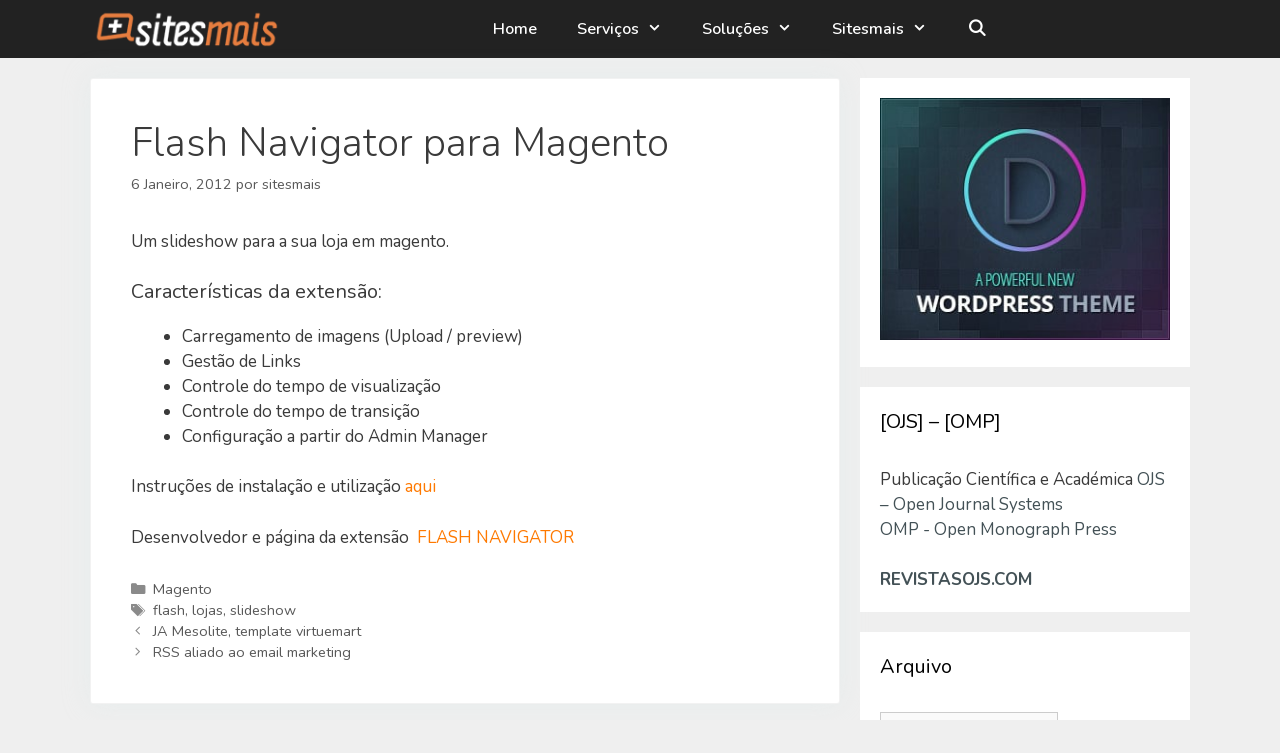

--- FILE ---
content_type: text/html; charset=UTF-8
request_url: https://sitesmais.com/2012/01/flash-navigator-para-magento/
body_size: 5647
content:
<!DOCTYPE html><html lang="pt-PT"><head><meta charset="UTF-8"><link media="all" href="https://sitesmais.com/wp-content/cache/autoptimize/css/autoptimize_0a94c33d2ca573465538b4768b996ee7.css" rel="stylesheet"><title>Flash Navigator para Magento &#8211; sitesmais</title><meta name='robots' content='max-image-preview:large, max-snippet:-1, max-video-preview:-1' /><meta name="viewport" content="width=device-width, initial-scale=1"><link rel="canonical" href="https://sitesmais.com/2012/01/flash-navigator-para-magento/"><meta name="description" content="Um slideshow para a sua loja em magento. Características da extensão: Carregamento de imagens (Upload / preview) Gestão de Links Controle do tempo de visualizaç"><meta property="og:title" content="Flash Navigator para Magento &#8211; sitesmais"><meta property="og:type" content="article"><meta property="og:description" content="Um slideshow para a sua loja em magento. Características da extensão: Carregamento de imagens (Upload / preview) Gestão de Links Controle do tempo de visualizaç"><meta property="og:url" content="https://sitesmais.com/2012/01/flash-navigator-para-magento/"><meta property="og:locale" content="pt_PT"><meta property="og:site_name" content="sitesmais"><meta property="article:published_time" content="2012-01-06T11:18:47+00:00"><meta property="article:modified_time" content="2012-01-06T11:18:47+00:00"><meta property="og:updated_time" content="2012-01-06T11:18:47+00:00"><meta property="article:section" content="Magento"><meta property="article:tag" content="flash"><meta property="article:tag" content="lojas"><meta property="article:tag" content="slideshow"><meta name="twitter:card" content="summary_large_image"><link href='https://fonts.gstatic.com' crossorigin rel='preconnect' /><link href='https://fonts.googleapis.com' crossorigin rel='preconnect' /><link rel="alternate" type="application/rss+xml" title="sitesmais &raquo; Feed" href="https://sitesmais.com/feed/" /><link rel="alternate" type="application/rss+xml" title="sitesmais &raquo; Feed de comentários" href="https://sitesmais.com/comments/feed/" /><link rel='stylesheet' id='generate-fonts-css' href='//fonts.googleapis.com/css?family=Nunito:200,200italic,300,300italic,regular,italic,600,600italic,700,700italic,800,800italic,900,900italic' media='all' /> <script src="https://sitesmais.com/wp-includes/js/jquery/jquery.min.js" id="jquery-core-js"></script> <link rel="https://api.w.org/" href="https://sitesmais.com/wp-json/" /><link rel="alternate" title="JSON" type="application/json" href="https://sitesmais.com/wp-json/wp/v2/posts/1457" /><link rel="EditURI" type="application/rsd+xml" title="RSD" href="https://sitesmais.com/xmlrpc.php?rsd" /><meta name="generator" content="WordPress 6.7.4" /><link rel='shortlink' href='https://sitesmais.com/?p=1457' /><link rel="alternate" title="oEmbed (JSON)" type="application/json+oembed" href="https://sitesmais.com/wp-json/oembed/1.0/embed?url=https%3A%2F%2Fsitesmais.com%2F2012%2F01%2Fflash-navigator-para-magento%2F" /><link rel="alternate" title="oEmbed (XML)" type="text/xml+oembed" href="https://sitesmais.com/wp-json/oembed/1.0/embed?url=https%3A%2F%2Fsitesmais.com%2F2012%2F01%2Fflash-navigator-para-magento%2F&#038;format=xml" /><link rel="icon" href="https://sitesmais.com/wp-content/uploads/2018/04/logo_mais.jpg" sizes="32x32" /><link rel="icon" href="https://sitesmais.com/wp-content/uploads/2018/04/logo_mais.jpg" sizes="192x192" /><link rel="apple-touch-icon" href="https://sitesmais.com/wp-content/uploads/2018/04/logo_mais.jpg" /><meta name="msapplication-TileImage" content="https://sitesmais.com/wp-content/uploads/2018/04/logo_mais.jpg" /></head><body class="post-template-default single single-post postid-1457 single-format-standard wp-custom-logo wp-embed-responsive post-image-below-header post-image-aligned-center sticky-menu-no-transition sticky-enabled menu-logo menu-logo-enabled desktop-sticky-menu right-sidebar nav-above-header separate-containers fluid-header active-footer-widgets-1 nav-search-enabled nav-aligned-center header-aligned-center dropdown-hover" itemtype="https://schema.org/Blog" itemscope> <a class="screen-reader-text skip-link" href="#content" title="Saltar para o conteúdo">Saltar para o conteúdo</a><nav class="main-navigation sub-menu-right" id="site-navigation" aria-label="Principal"  itemtype="https://schema.org/SiteNavigationElement" itemscope><div class="inside-navigation grid-container grid-parent"><div class="site-logo sticky-logo navigation-logo"> <a href="https://sitesmais.com/" title="sitesmais" rel="home"> <img src="https://sitesmais.com/wp-content/uploads/2018/04/sitesmais40.png" alt="sitesmais" class="is-logo-image" /> </a></div><form method="get" class="search-form navigation-search" action="https://sitesmais.com/"> <input type="search" class="search-field" value="" name="s" title="Pesquisar" /></form><div class="mobile-bar-items"> <span class="search-item"> <a aria-label="Abrir barra de pesquisa" href="#"> </a> </span></div> <button class="menu-toggle" aria-controls="primary-menu" aria-expanded="false"> <span class="mobile-menu">Menu</span> </button><div id="primary-menu" class="main-nav"><ul id="menu-primary" class=" menu sf-menu"><li id="menu-item-20" class="menu-item menu-item-type-custom menu-item-object-custom menu-item-home menu-item-20"><a href="https://sitesmais.com/">Home</a></li><li id="menu-item-3850" class="menu-item menu-item-type-custom menu-item-object-custom menu-item-has-children menu-item-3850"><a href="#" title="servicos">Serviços<span role="presentation" class="dropdown-menu-toggle"></span></a><ul class="sub-menu"><li id="menu-item-18" class="menu-item menu-item-type-post_type menu-item-object-page menu-item-18"><a href="https://sitesmais.com/servicos/">Serviços CMS</a></li><li id="menu-item-3857" class="menu-item menu-item-type-post_type menu-item-object-page menu-item-3857"><a href="https://sitesmais.com/manutencao/">Manutenção</a></li><li id="menu-item-3863" class="menu-item menu-item-type-post_type menu-item-object-page menu-item-3863"><a href="https://sitesmais.com/email-marketing/" title="email-marketing">Email Marketing</a></li></ul></li><li id="menu-item-3851" class="menu-item menu-item-type-custom menu-item-object-custom menu-item-has-children menu-item-3851"><a href="#" title="solucoes">Soluções<span role="presentation" class="dropdown-menu-toggle"></span></a><ul class="sub-menu"><li id="menu-item-3719" class="menu-item menu-item-type-post_type menu-item-object-page menu-item-3719"><a href="https://sitesmais.com/marketing-multicanal/" title="marketing-multicanal">Marketing Multicanal</a></li><li id="menu-item-3932" class="menu-item menu-item-type-post_type menu-item-object-page menu-item-3932"><a href="https://sitesmais.com/lojas-shopify/" title="lojas-shopify">Lojas Shopify</a></li></ul></li><li id="menu-item-4369" class="menu-item menu-item-type-custom menu-item-object-custom menu-item-has-children menu-item-4369"><a href="#">Sitesmais<span role="presentation" class="dropdown-menu-toggle"></span></a><ul class="sub-menu"><li id="menu-item-4420" class="menu-item menu-item-type-taxonomy menu-item-object-category menu-item-4420"><a href="https://sitesmais.com/categoria/negocios/" title="negocios">Negócios</a></li><li id="menu-item-17" class="menu-item menu-item-type-post_type menu-item-object-page menu-item-17"><a href="https://sitesmais.com/contacto/">Contacto</a></li><li id="menu-item-4368" class="menu-item menu-item-type-post_type menu-item-object-page menu-item-privacy-policy menu-item-4368"><a rel="privacy-policy" href="https://sitesmais.com/privacidade/">Privacidade</a></li></ul></li><li class="search-item menu-item-align-right"><a aria-label="Abrir barra de pesquisa" href="#"></a></li></ul></div></div></nav><header class="site-header" id="masthead" aria-label="Site"  itemtype="https://schema.org/WPHeader" itemscope><div class="inside-header grid-container grid-parent"><div class="site-branding"><p class="site-description" itemprop="description">notícias e recursos para websites</p></div><div class="site-logo"> <a href="https://sitesmais.com/" rel="home"> <img  class="header-image is-logo-image" alt="sitesmais" src="https://sitesmais.com/wp-content/uploads/2018/04/sitesmais40.png" /> </a></div></div></header><div class="site grid-container container hfeed grid-parent" id="page"><div class="site-content" id="content"><div class="content-area grid-parent mobile-grid-100 grid-70 tablet-grid-70" id="primary"><main class="site-main" id="main"><article id="post-1457" class="post-1457 post type-post status-publish format-standard hentry category-magento tag-flash tag-lojas tag-slideshow" itemtype="https://schema.org/CreativeWork" itemscope><div class="inside-article"><header class="entry-header"><h1 class="entry-title" itemprop="headline">Flash Navigator para Magento</h1><div class="entry-meta"> <span class="posted-on"><time class="entry-date published" datetime="2012-01-06T11:18:47+00:00" itemprop="datePublished">6 Janeiro, 2012</time></span> <span class="byline">por <span class="author vcard" itemprop="author" itemtype="https://schema.org/Person" itemscope><a class="url fn n" href="https://sitesmais.com/author/sitesmais/" title="Ver todos os artigos de sitesmais" rel="author" itemprop="url"><span class="author-name" itemprop="name">sitesmais</span></a></span></span></div></header><div class="entry-content" itemprop="text"><p>Um slideshow para a sua loja em magento.</p><h3>Características da extensão:</h3><ul><li>Carregamento de imagens (Upload / preview)</li><li>Gestão de Links</li><li>Controle do tempo de visualização</li><li>Controle do tempo de transição</li><li>Configuração a partir do Admin Manager</li></ul><p align="center"><p>Instruções de instalação e utilização <a title="slideshow flash magento" href="http://www.magentocommerce.com/boards/viewthread/32697/" target="_blank">aqui</a></p><p>Desenvolvedor e página da extensão  <a title="flash navigator magento" href="http://www.magentocommerce.com/extension/891/flash-navigator--admin-manager-by-bysoft" target="_blank">FLASH NAVIGATOR</a></p></div><footer class="entry-meta" aria-label="Metadados de conteúdo"> <span class="cat-links"><span class="screen-reader-text">Categorias </span><a href="https://sitesmais.com/categoria/magento/" rel="category tag">Magento</a></span> <span class="tags-links"><span class="screen-reader-text">Etiquetas </span><a href="https://sitesmais.com/tag/flash/" rel="tag">flash</a>, <a href="https://sitesmais.com/tag/lojas/" rel="tag">lojas</a>, <a href="https://sitesmais.com/tag/slideshow/" rel="tag">slideshow</a></span><nav id="nav-below" class="post-navigation" aria-label="Artigos"><div class="nav-previous"><span class="prev"><a href="https://sitesmais.com/2012/01/ja-mesolite-template-virtuemart/" rel="prev">JA Mesolite, template virtuemart</a></span></div><div class="nav-next"><span class="next"><a href="https://sitesmais.com/2012/01/rss-aliado-ao-email-marketing/" rel="next">RSS aliado ao email marketing</a></span></div></nav></footer></div></article></main></div><div class="widget-area sidebar is-right-sidebar grid-30 tablet-grid-30 grid-parent" id="right-sidebar"><div class="inside-right-sidebar"><aside id="custom_html-8" class="widget_text widget inner-padding widget_custom_html"><div class="textwidget custom-html-widget"><a href="https://www.elegantthemes.com/affiliates/idevaffiliate.php?id=5248_5_1_18" target="_blank" rel="nofollow"><img style="border:0px" src="https://www.elegantthemes.com/affiliates/media/banners/divi_300x250.jpg" width="300" height="250" alt="Divi WordPress Theme"></a></div></aside><aside id="custom_html-7" class="widget_text widget inner-padding widget_custom_html"><h2 class="widget-title">[OJS] &#8211; [OMP]</h2><div class="textwidget custom-html-widget">Publicação Científica e Académica <a href="https://revistasojs.com/open-journal-systems/" target="_blank" rel="noopener">OJS – Open Journal Systems</a><br/> <a href="https://revistasojs.com/open-monograph-press/" target="_blank" rel="noopener">OMP - Open Monograph Press</a> <br/><br/> <strong><a href="https://revistasojs.com/" target="_blank" rel="noopener">REVISTASOJS.COM</a></strong></div></aside><aside id="archives-2" class="widget inner-padding widget_archive"><h2 class="widget-title">Arquivo</h2> <label class="screen-reader-text" for="archives-dropdown-2">Arquivo</label> <select id="archives-dropdown-2" name="archive-dropdown"><option value="">Seleccionar mês</option><option value='https://sitesmais.com/2025/11/'> Novembro 2025</option><option value='https://sitesmais.com/2025/09/'> Setembro 2025</option><option value='https://sitesmais.com/2025/05/'> Maio 2025</option><option value='https://sitesmais.com/2025/03/'> Março 2025</option><option value='https://sitesmais.com/2022/08/'> Agosto 2022</option><option value='https://sitesmais.com/2022/01/'> Janeiro 2022</option><option value='https://sitesmais.com/2021/11/'> Novembro 2021</option><option value='https://sitesmais.com/2021/04/'> Abril 2021</option><option value='https://sitesmais.com/2021/03/'> Março 2021</option><option value='https://sitesmais.com/2021/02/'> Fevereiro 2021</option><option value='https://sitesmais.com/2020/12/'> Dezembro 2020</option><option value='https://sitesmais.com/2020/11/'> Novembro 2020</option><option value='https://sitesmais.com/2020/10/'> Outubro 2020</option><option value='https://sitesmais.com/2020/09/'> Setembro 2020</option><option value='https://sitesmais.com/2020/06/'> Junho 2020</option><option value='https://sitesmais.com/2020/05/'> Maio 2020</option><option value='https://sitesmais.com/2020/04/'> Abril 2020</option><option value='https://sitesmais.com/2020/01/'> Janeiro 2020</option><option value='https://sitesmais.com/2019/12/'> Dezembro 2019</option><option value='https://sitesmais.com/2019/10/'> Outubro 2019</option><option value='https://sitesmais.com/2019/09/'> Setembro 2019</option><option value='https://sitesmais.com/2019/08/'> Agosto 2019</option><option value='https://sitesmais.com/2019/07/'> Julho 2019</option><option value='https://sitesmais.com/2019/06/'> Junho 2019</option><option value='https://sitesmais.com/2019/05/'> Maio 2019</option><option value='https://sitesmais.com/2019/03/'> Março 2019</option><option value='https://sitesmais.com/2019/02/'> Fevereiro 2019</option><option value='https://sitesmais.com/2019/01/'> Janeiro 2019</option><option value='https://sitesmais.com/2018/12/'> Dezembro 2018</option><option value='https://sitesmais.com/2018/10/'> Outubro 2018</option><option value='https://sitesmais.com/2018/09/'> Setembro 2018</option><option value='https://sitesmais.com/2018/08/'> Agosto 2018</option><option value='https://sitesmais.com/2018/07/'> Julho 2018</option><option value='https://sitesmais.com/2018/06/'> Junho 2018</option><option value='https://sitesmais.com/2018/05/'> Maio 2018</option><option value='https://sitesmais.com/2018/04/'> Abril 2018</option><option value='https://sitesmais.com/2018/03/'> Março 2018</option><option value='https://sitesmais.com/2018/01/'> Janeiro 2018</option><option value='https://sitesmais.com/2017/12/'> Dezembro 2017</option><option value='https://sitesmais.com/2017/11/'> Novembro 2017</option><option value='https://sitesmais.com/2017/10/'> Outubro 2017</option><option value='https://sitesmais.com/2017/09/'> Setembro 2017</option><option value='https://sitesmais.com/2017/07/'> Julho 2017</option><option value='https://sitesmais.com/2017/06/'> Junho 2017</option><option value='https://sitesmais.com/2017/05/'> Maio 2017</option><option value='https://sitesmais.com/2017/04/'> Abril 2017</option><option value='https://sitesmais.com/2017/03/'> Março 2017</option><option value='https://sitesmais.com/2017/02/'> Fevereiro 2017</option><option value='https://sitesmais.com/2017/01/'> Janeiro 2017</option><option value='https://sitesmais.com/2016/09/'> Setembro 2016</option><option value='https://sitesmais.com/2015/12/'> Dezembro 2015</option><option value='https://sitesmais.com/2015/06/'> Junho 2015</option><option value='https://sitesmais.com/2015/05/'> Maio 2015</option><option value='https://sitesmais.com/2014/12/'> Dezembro 2014</option><option value='https://sitesmais.com/2014/11/'> Novembro 2014</option><option value='https://sitesmais.com/2014/10/'> Outubro 2014</option><option value='https://sitesmais.com/2014/09/'> Setembro 2014</option><option value='https://sitesmais.com/2014/08/'> Agosto 2014</option><option value='https://sitesmais.com/2014/07/'> Julho 2014</option><option value='https://sitesmais.com/2014/06/'> Junho 2014</option><option value='https://sitesmais.com/2014/05/'> Maio 2014</option><option value='https://sitesmais.com/2014/04/'> Abril 2014</option><option value='https://sitesmais.com/2014/03/'> Março 2014</option><option value='https://sitesmais.com/2014/02/'> Fevereiro 2014</option><option value='https://sitesmais.com/2014/01/'> Janeiro 2014</option><option value='https://sitesmais.com/2013/11/'> Novembro 2013</option><option value='https://sitesmais.com/2013/10/'> Outubro 2013</option><option value='https://sitesmais.com/2013/09/'> Setembro 2013</option><option value='https://sitesmais.com/2013/08/'> Agosto 2013</option><option value='https://sitesmais.com/2013/07/'> Julho 2013</option><option value='https://sitesmais.com/2013/06/'> Junho 2013</option><option value='https://sitesmais.com/2013/05/'> Maio 2013</option><option value='https://sitesmais.com/2013/04/'> Abril 2013</option><option value='https://sitesmais.com/2013/03/'> Março 2013</option><option value='https://sitesmais.com/2013/02/'> Fevereiro 2013</option><option value='https://sitesmais.com/2013/01/'> Janeiro 2013</option><option value='https://sitesmais.com/2012/12/'> Dezembro 2012</option><option value='https://sitesmais.com/2012/11/'> Novembro 2012</option><option value='https://sitesmais.com/2012/10/'> Outubro 2012</option><option value='https://sitesmais.com/2012/09/'> Setembro 2012</option><option value='https://sitesmais.com/2012/08/'> Agosto 2012</option><option value='https://sitesmais.com/2012/07/'> Julho 2012</option><option value='https://sitesmais.com/2012/06/'> Junho 2012</option><option value='https://sitesmais.com/2012/05/'> Maio 2012</option><option value='https://sitesmais.com/2012/04/'> Abril 2012</option><option value='https://sitesmais.com/2012/03/'> Março 2012</option><option value='https://sitesmais.com/2012/02/'> Fevereiro 2012</option><option value='https://sitesmais.com/2012/01/'> Janeiro 2012</option><option value='https://sitesmais.com/2011/12/'> Dezembro 2011</option> </select> <script>(function() {
	var dropdown = document.getElementById( "archives-dropdown-2" );
	function onSelectChange() {
		if ( dropdown.options[ dropdown.selectedIndex ].value !== '' ) {
			document.location.href = this.options[ this.selectedIndex ].value;
		}
	}
	dropdown.onchange = onSelectChange;
})();</script> </aside><aside id="custom_html-4" class="widget_text widget inner-padding widget_custom_html"><h2 class="widget-title">GeneratePress</h2><div class="textwidget custom-html-widget">Tema WordPress rápido e leve, criado a pensar na velocidade e usabilidade.<a href="https://generatepress.com/?ref=1685" target="_blank" rel="nofollow"><img style="border:0px" src="https://sitesmais.com/wp-content/uploads/2020/06/generatepress.png"></a></div></aside><aside id="custom_html-6" class="widget_text widget inner-padding widget_custom_html"><div class="textwidget custom-html-widget"><h2><a href="https://webnucleo.pt/" target="_blank">Publicação académica</a></h2><p>Implementação, publicação e gestão de publicações em OJS – Open Journal Systems</p><p>Implementação, gestão e publicação de monografias e volumes editados em OMP - Open Monograph Press.</p><h5> Saber mais: <a href="https://webnucleo.pt/" target="_blank">webnucleo.pt</a></h5></div></aside></div></div></div></div><div class="site-footer"><footer class="site-info" aria-label="Site"  itemtype="https://schema.org/WPFooter" itemscope><div class="inside-site-info grid-container grid-parent"><div class="copyright-bar"> 2026 &copy; <a href="https://sitesmais.com">sitesmais</a> | WordPress + <a href="https://generatepress.com/?ref=1685" target="_blank">GeneratePress</a></div></div></footer></div> <a title="Voltar ao topo" aria-label="Voltar ao topo" rel="nofollow" href="#" class="generate-back-to-top" data-scroll-speed="400" data-start-scroll="300" role="button"> </a><script id="generate-a11y">!function(){"use strict";if("querySelector"in document&&"addEventListener"in window){var e=document.body;e.addEventListener("pointerdown",(function(){e.classList.add("using-mouse")}),{passive:!0}),e.addEventListener("keydown",(function(){e.classList.remove("using-mouse")}),{passive:!0})}}();</script> <script type="application/ld+json" id="slim-seo-schema">{"@context":"https://schema.org","@graph":[{"@type":"WebSite","@id":"https://sitesmais.com/#website","url":"https://sitesmais.com/","name":"sitesmais","description":"notícias e recursos para websites","inLanguage":"pt-PT","potentialAction":{"@id":"https://sitesmais.com/#searchaction"},"publisher":{"@id":"https://sitesmais.com/#organization"}},{"@type":"SearchAction","@id":"https://sitesmais.com/#searchaction","target":"https://sitesmais.com/?s={search_term_string}","query-input":"required name=search_term_string"},{"@type":"BreadcrumbList","name":"Breadcrumbs","@id":"https://sitesmais.com/2012/01/flash-navigator-para-magento/#breadcrumblist","itemListElement":[{"@type":"ListItem","position":1,"name":"Home","item":"https://sitesmais.com/"},{"@type":"ListItem","position":2,"name":"Magento","item":"https://sitesmais.com/categoria/magento/"},{"@type":"ListItem","position":3,"name":"Flash Navigator para Magento"}]},{"@type":"WebPage","@id":"https://sitesmais.com/2012/01/flash-navigator-para-magento/#webpage","url":"https://sitesmais.com/2012/01/flash-navigator-para-magento/","inLanguage":"pt-PT","name":"Flash Navigator para Magento &#8211; sitesmais","description":"Um slideshow para a sua loja em magento. Características da extensão: Carregamento de imagens (Upload / preview) Gestão de Links Controle do tempo de visualizaç","datePublished":"2012-01-06T11:18:47+00:00","dateModified":"2012-01-06T11:18:47+00:00","isPartOf":{"@id":"https://sitesmais.com/#website"},"breadcrumb":{"@id":"https://sitesmais.com/2012/01/flash-navigator-para-magento/#breadcrumblist"},"potentialAction":{"@id":"https://sitesmais.com/2012/01/flash-navigator-para-magento/#readaction"}},{"@type":"ReadAction","@id":"https://sitesmais.com/2012/01/flash-navigator-para-magento/#readaction","target":"https://sitesmais.com/2012/01/flash-navigator-para-magento/"},{"@type":"Organization","@id":"https://sitesmais.com/#organization","url":"https://sitesmais.com/","name":"sitesmais","logo":{"@id":"https://sitesmais.com/#logo"},"image":{"@id":"https://sitesmais.com/#logo"}},{"@type":"ImageObject","@id":"https://sitesmais.com/#logo","url":"https://sitesmais.com/wp-content/uploads/2018/04/sitesmais40.png","contentUrl":"https://sitesmais.com/wp-content/uploads/2018/04/sitesmais40.png","width":201,"height":40},{"@type":"Article","@id":"https://sitesmais.com/2012/01/flash-navigator-para-magento/#article","url":"https://sitesmais.com/2012/01/flash-navigator-para-magento/","headline":"Flash Navigator para Magento","datePublished":"2012-01-06T11:18:47+00:00","dateModified":"2012-01-06T11:18:47+00:00","wordCount":59,"keywords":["flash","lojas","slideshow"],"articleSection":["Magento"],"isPartOf":{"@id":"https://sitesmais.com/2012/01/flash-navigator-para-magento/#webpage"},"mainEntityOfPage":{"@id":"https://sitesmais.com/2012/01/flash-navigator-para-magento/#webpage"},"publisher":{"@id":"https://sitesmais.com/#organization"},"author":{"@id":"https://sitesmais.com/#/schema/person/05739715c8fb40727428901669f001a0"}},{"@type":"Person","@id":"https://sitesmais.com/#/schema/person/05739715c8fb40727428901669f001a0","url":"https://sitesmais.com","name":"sitesmais","image":"https://secure.gravatar.com/avatar/7bea661d6d99f39014ad10c55f4d18d2?s=96&d=mm&r=g"}]}</script> <!--[if lte IE 11]> <script src="https://sitesmais.com/wp-content/themes/generatepress/assets/js/classList.min.js" id="generate-classlist-js"></script> <![endif]--> <script id="generate-menu-js-before">var generatepressMenu = {"toggleOpenedSubMenus":true,"openSubMenuLabel":"Abrir submenu","closeSubMenuLabel":"Fechar submenu"};</script> <script id="generate-navigation-search-js-before">var generatepressNavSearch = {"open":"Abrir barra de pesquisa","close":"Fechar barra de pesquisa"};</script> <script id="generate-back-to-top-js-before">var generatepressBackToTop = {"smooth":true};</script> <script defer src="https://sitesmais.com/wp-content/cache/autoptimize/js/autoptimize_b5f6ae60e8515ed617bfc432d55ab1b2.js"></script></body></html>